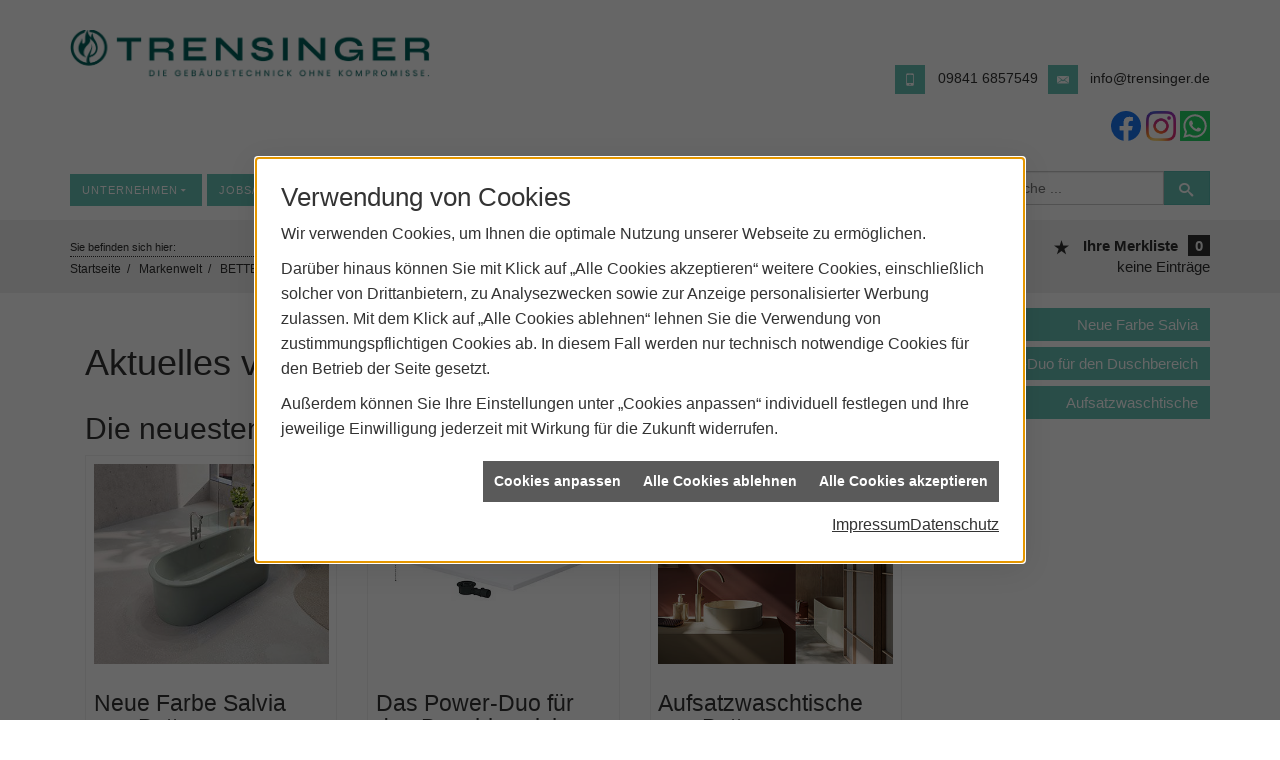

--- FILE ---
content_type: text/html; charset=utf-8
request_url: https://www.trensinger.de/marke_hersteller_produkte/bette/neuheiten
body_size: 6887
content:
<!DOCTYPE html><html lang="de"><head><title>Aktuelles von Bette - Trensinger Gebäudetechnik GmbH</title><meta name="Content-Type" content="text/html;charset=utf-8"/><meta name="description" content="Lesen Sie hier die aktuellen Pressemeldungen über Produkte und Neuheiten von Hersteller Bette. Jetzt reinschauen und informieren!"/><meta name="robots" content="index, follow"/><meta name="keywords" content="Sanitär,Heizung,Klima,Ipsheim,Trensinger Gebäudetechnik GmbH,badezimmer, heizkörper,bad,fußbodenheizung,wärmepumpe,toilette,klimaanlage,Heizung,gasheizung,solar,armaturen,bäder,klimageräte,dusche,klempner,pellets,solaranlage,Sanitär,Ölheizung,solarenergie,wasseraufbereitung,sonnenenergie,zentralheizung,heizkessel,badplanung,energieberatung,regenwassernutzung,brennwert,energie sparen,energiesparen,solarstrom,heizungsanlage,gebäudetechnik,heizen,lüftung,wasserinstallation,energietechnik,lüftungstechnik,sanitärinstallation,heizgeräte,solartechnik,klimatechnik,sanitäranlagen,heizungsbau,heizungstechnik,abwassertechnik,wärmetechnik,solarwärme,sanitaer, Pressemeldung, Meldung, Aktuelles"/><meta name="revisit-after" content="28 days"/><meta name="google-site-verification" content="pOjFL9N4p-t1_N1PpS8P2lxxEbyuu2lynP3E_XZnALg"/><meta name="viewport" content="width=device-width, initial-scale=1.0, user-scalable=no"/><meta name="company" content="Trensinger Gebäudetechnik GmbH"/><meta name="date" content="2026-01-22"/><meta property="og:type" content="website"/><meta property="og:locale" content="de-DE"/><meta property="og:site_name" content="Trensinger Gebäudetechnik GmbH"/><meta property="og:url" content="https://www.trensinger.de/marke_hersteller_produkte/bette/neuheiten"/><meta property="article:published_time" content="2025-01-14T11:49:41"/><meta property="og:image" content="https://www.trensinger.de/scripts/get.aspx?media=/config/theme/og-image.png"/><meta property="og:image:secure_url" content="https://www.trensinger.de/scripts/get.aspx?media=/config/theme/og-image.png"/><meta property="og:title" content=" Aktuelles von Bette"/><meta property="twitter:title" content=" Aktuelles von Bette"/><meta property="twitter:card" content="summary"/><meta property="og:description" content="Lesen Sie hier die aktuellen Pressemeldungen über Produkte und Neuheiten von Hersteller Bette. Jetzt reinschauen und informieren!"/><meta property="twitter:description" content="Lesen Sie hier die aktuellen Pressemeldungen über Produkte und Neuheiten von Hersteller Bette. Jetzt reinschauen und informieren!"/><link href="https://www.trensinger.de/scripts/get.aspx?media=/config/theme/apple-touch-icon.png" rel="apple-touch-icon"/><link href="https://www.trensinger.de/scripts/get.aspx?media=/config/theme/favicon.ico" rel="shortcut icon" type="image/x-icon"/><link href="/scripts/get.aspx?media=/config/theme/css/include.min.css&v=06012026184848" rel="stylesheet" type="text/css"/><script type="application/ld+json">{"@context":"http://schema.org","@type":"LocalBusiness","name":"Trensinger Gebäudetechnik GmbH","image":"www.trensinger.de/media/config/theme/logo.png","@id":"www.trensinger.de","url":"www.trensinger.de","telephone":"09841 6857549","email":"info@trensinger.de","address":{"@type":"PostalAddress","streetAddress":"Kleibäckerstr. 6","addressLocality":"Ipsheim","postalCode":"91472","addressCountry":"DE"},"geo":{"@type":"GeoCoordinates","latitude":"49.5305225","longitude":"10.4825811"},"sameAs":["https://www.facebook.com/Trensinger.Gebaeudetechnik/","https://www.instagram.com/trensinger_gebaeudetechnikgmbh","https://api.whatsapp.com/send?phone=491707386761"]}</script></head><body data-active-content-q="/marke_hersteller_produkte/bette/neuheiten" data-active-audience-q="kein" data-is-bot="true"><!-- IP = 24 --><!-- SID = wcpueaja32gfe42zx4nvzny1 --><!-- ShopID = 8999 (-303) --><!-- AppMode = offline --><!-- Loc = 1 --><!-- Page generated = 22.01.2026 20:05:16 --><!-- Page rendering = 763 --><!-- Cached = False -->
 <a href="/scripts/kontakt/mail.aspx" rel="nofollow" style="display:none">Kontakt</a> 
<div class="visible-print"></div><nav class="hidden-print" id="mobile_menu"></nav><div id="layout_wrapper"><header class="hidden-print" id="layout_header"><div id="layout_header_top"><div id="layout_header_top_inside"><div class="row"><div class="col-xs-6 col-sm-6 col-md-4 col-lg-4"><div id="logo_wrapper"><a id="logo" href="/home.aspx" target="_self" rel="noreferrer" title="Zur Startseite"><picture class="responsiveImageQ" title="LP-Logo"><template class="sourceQ" data-src="/media/config/theme/logo.png" data-startwidth="" data-focus-x="0.5" data-focus-y="0.5" data-fancy="false" data-previewcode=""></template><img src="" title="LP-Logo" alt="Logo"></picture></a></div></div><div class="col-xs-12 col-sm-12 col-md-8 col-lg-8"><address id="header_contact"><div id="contact_icons_xs"><span><div class="contact_icons_tel insertfirmendaten_icons" data-trennzeichen=""><a class="iconSetQ iconSetQ-smartphone" href="tel:098416857549" title="Telefon"></a></div><span class="hidden-xs hidden-md hidden-lg" id="contact_icons_xs_inner"><div class="insertfirmendaten" data-trennzeichen=""><span class="insertfirmendaten_value"><a href="tel:098416857549" title="09841 6857549">09841 6857549</a></span></div></span><span class="hidden-xs hidden-sm" id="contact_icons_xs_inner"><div class="insertfirmendaten" data-trennzeichen=""><span class="insertfirmendaten_value">09841 6857549</span></div></span></span><span><div class="contact_icons_email insertfirmendaten_icons" data-trennzeichen=""><a class="iconSetQ iconSetQ-mail" title="E-Mail" data-q-uncrypt="105:110:102:111:64:116:114:101:110:115:105:110:103:101:114:46:100:101"></a></div><span class="hidden-xs" id="contact_icons_xs_inner"><div class="insertfirmendaten" data-trennzeichen=""><span class="insertfirmendaten_value"><a title="E-Mail" data-q-trigger="ieQ.system.helper.uncrypt" data-q-uncrypt="105:110:102:111:64:116:114:101:110:115:105:110:103:101:114:46:100:101">r.efedioingn@nsetr</a></span></div></span></span></div><div class="clearfix"></div></address><aside id="header_socialmedia_sm_md_lg"><div id="header_socialmedia_sm_md_lg_inside"><div class="socialmediaQ socialmediaQ-facebook socialmediaQ-default"><a href="https://www.facebook.com/Trensinger.Gebaeudetechnik/" target="_blank" rel="noreferrer"><picture class="responsiveImageQ"><template class="sourceQ" data-src="/content/images/socialmedialogos/facebook_q.svg" data-startwidth="" data-fancy="" data-previewcode=""></template><img src="" alt="Ein Facebook-Logo"></picture></a></div><div class="socialmediaQ socialmediaQ-instagram socialmediaQ-default"><a href="https://www.instagram.com/trensinger_gebaeudetechnikgmbh" target="_blank" rel="noreferrer"><picture class="responsiveImageQ"><template class="sourceQ" data-src="/content/images/socialmedialogos/instagram_q.png" data-startwidth="" data-fancy="" data-previewcode=""></template><img src="" alt="Ein Instagram-Logo"></picture></a></div><div class="socialmediaQ socialmediaQ-whatsapp socialmediaQ-default"><a href="https://api.whatsapp.com/send?phone=491707386761" target="_blank" rel="noreferrer"><picture class="responsiveImageQ"><template class="sourceQ" data-src="/content/images/socialmedialogos/whatsapp_q.svg" data-startwidth="" data-fancy="" data-previewcode=""></template><img src="" alt="Ein Whatsapp-Logo"></picture></a></div><div class="clearfix"></div></div></aside></div></div></div></div><div id="layout_header_center"><div id="layout_header_center_inside"><div class="row equalHeightQ"><div class="col-xs-2 col-sm-8 col-md-9 col-lg-9"><nav class="hidden-xs hidden-sm" id="main_menu"><ul><li class="dropdown_item single"><span title="Unternehmen">Unternehmen</span><div class="dropdown_content"><ul role="menu"   data-listing="standard"><li role="none"  ><a role="menuitem"   href="/unternehmen/proweb-advanced/ueber_uns" title="Über uns">Über uns</a></li><li role="none"  ><a role="menuitem"   href="/unternehmen/proweb-advanced/leistungen" title="Unsere Schwerpunkte">Unsere Schwerpunkte</a></li><li role="none"  ><a role="menuitem"   href="/unternehmen/proweb-advanced/service" title="Ihre Vorteile im Detail">Ihre Vorteile im Detail</a></li><li role="none"  ><a role="menuitem"   href="/unternehmen/proweb-advanced/notdienst" title="Notdienst">Notdienst</a></li><li role="none"  ><a role="menuitem"   href="/unternehmen/proweb-advanced/mobile_pelletheizung" title="Mobile Pelletheizung">Mobile Pelletheizung</a></li><li role="none"  ><a role="menuitem"   href="/unternehmen/proweb-advanced/kooperationspartner" title="Unsere Ko­operations­partner">Unsere Ko­operations­partner</a></li><li role="none"  ><a role="menuitem"   href="/unternehmen/proweb-advanced/referenzen" title="Referenzen">Referenzen</a></li><li role="none"  ><a role="menuitem"   href="/unternehmen/proweb-advanced/kontakt" title="Kontakt">Kontakt</a></li><li role="none"  ><a role="menuitem"   href="/unternehmen/proweb-advanced/terminkalender" title="Terminanfrage">Termin&shy;anfrage</a></li><li role="none"  ><a role="menuitem"   href="/unternehmen/proweb-advanced/recruiting" title="Jobs/Karriere">Jobs/Karriere</a></li><li role="none"  ><a role="menuitem"   href="/unternehmen/proweb-advanced/kundendienstanfrage" title="Kundendienstanfrage">Kundendienstanfrage</a></li><li role="none"  ><a role="menuitem"   href="/media/de/unternehmen/proweb-advanced/agb/agb_trensinger.pdf" target="_blank" title="AGB für unsere Leistungen">AGB für unsere Leistungen</a></li></ul></div></li><li><a href="/unternehmen/proweb-advanced/recruiting" target="_self" rel="noreferrer" title="Jobs + Karriere">Jobs/Karriere</a></li><li><a href="/marke_hersteller_produkte" target="_self" rel="noreferrer" title="Partner+Marken">Partner+Marken</a></li><li class="dropdown_item multi"><span title="Beratungswelt">Beratungswelt</span><div class="dropdown_content"><div class="tabItemQ tab-pane" data-headline="Haustechnik" role="tabpanel"><ul class="menuFirstLevel"><li><a href="/proweb" target="_self" rel="noreferrer" title="Beratungswelt Privat" data-zielgruppe="privat">Privat</a><ul role="menu"   data-listing="standard" data-zielgruppe="privat"><li role="none"  ><a role="menuitem"   href="/proweb/leck_ortung-rohrreinigung" title="Wasserschäden & Rohrprobleme">Wasserschäden & Rohrprobleme</a></li><li role="none"  ><a role="menuitem"   href="/proweb/bad" title="Badezimmer">Badezimmer</a></li><li role="none"  ><a role="menuitem"   href="/proweb/heizung" title="Heizungen & Heizsysteme">Heizungen & Heizsysteme</a></li><li role="none"  ><a role="menuitem"   href="/proweb/waermepumpe" title="Wärmepumpen">Wärmepumpen</a></li><li role="none"  ><a role="menuitem"   href="/proweb/wasser" title="Trink-, Regen- und Abwasser">Trink-, Regen- und Abwasser</a></li><li role="none"  ><a role="menuitem"   href="/proweb/luft" title="Lüftungsanlagen">Lüftungsanlagen</a></li><li role="none"  ><a role="menuitem"   href="/proweb/photovoltaik" title="Photovoltaik">Photovoltaik</a></li><li role="none"  ><a role="menuitem"   href="/proweb/foerdermittel" title="Förderungen + Zuschüsse">Förderungen + Zuschüsse</a></li><li role="none"  ><a role="menuitem"   href="/proweb/news" title="Aktuelle Themen">Aktuelle Themen</a></li></ul></li></ul></div><div class="clearfix"></div></div></li><li><a href="/unternehmen/proweb-advanced/kundendienstanfrage" target="_self" rel="noreferrer" title="Kundendienstanfrage">Kundendienstanfrage</a></li></ul><div class="clearfix"></div></nav><div><a class="hidden-md hidden-lg" id="mobile_menu_trigger" href="#mobile_menu" target="_self" title="Menü öffnen"><span class="iconSetQ iconSetQ-navigation"></span><p class="hidden-xs hidden-md hidden-lg">Menü öffnen</p></a></div></div><div class="col-xs-10 col-sm-4 col-md-3 col-lg-3"><div id="search"><div class="insertcsuche"><form action="/scripts/csearch.aspx" id="csuche" name="csuche" data-q-show-pending-on="submit" method=get enctype=multipart/form-data role="search"    ><div class="input-group"><input class="form-control form-control" aria-label="Webseite durchsuchen"   placeholder="... Ihre Suche ..." maxlength="200" title="Ihre Suche" id="suchbgr" name="suchbgr" type="text"/><input class="form-control" aria-label="Webseite durchsuchen"   value="HB" id="SearchSpecs" name="SearchSpecs" type="hidden"/><input class="form-control" aria-label="Webseite durchsuchen"   value="false" id="ShowSpecs" name="ShowSpecs" type="hidden"/><input class="form-control" aria-label="Webseite durchsuchen"   value="5" id="DefCount" name="DefCount" type="hidden"/><input class="form-control" aria-label="Webseite durchsuchen"   value="HB" id="ResOrder" name="ResOrder" type="hidden"/><div class="input-group-btn"><button class="btn btn-primary iconSetQ iconSetQ-search" id="sub" title="Suchen" type="submit"><span class="sr-only">Suchen</span></button></div></div></form></div></div></div></div></div></div><div id="layout_header_bottom"><div id="layout_header_bottom_inside"><div class="row"><div class="hidden-xs hidden-sm col-xs-12 col-sm-9 col-md-9 col-lg-9"><nav id="breadcrumb"><small>Sie befinden sich hier:</small><ol class="breadcrumb"><li><a href="https://www.trensinger.de" rel="noreferrer">Startseite</a></li><li><a href="/marke_hersteller_produkte" rel="noreferrer">Markenwelt</a></li><li><a href="/marke_hersteller_produkte/bette" rel="noreferrer">BETTE</a></li><li class="active" aria-current="page"  >Aktuelles</li></ol></nav></div><div class="hidden-md hidden-lg col-xs-9 col-sm-10 col-md-9 col-lg-9"><nav id="actionbar"></nav></div><div class="col-xs-3 col-sm-2 col-md-3 col-lg-3"><nav class="hidden-xs hidden-sm" id="notelist_sm_md_lg"><div class="insertmerklisteansehen btn-group"><div class="insertmerklisteansehen_headline"><span class="iconSetQ iconSetQ-notelist-view"></span><a href="#" title="Ihre Merkliste" data-q-trigger="ieQ.system.window.open" data-q-url="/unternehmen/proweb-advanced/merkliste?hdModus=" data-q-windowname="_self"><strong>Ihre Merkliste</strong></a><span class="badge" title="keine Einträge" data-q-mlcount="true" data-count="0">0</span></div><div class="insertmerklisteansehen_info"><a href="#" title="keine Einträge" data-q-mltextcount="true" data-q-trigger="ieQ.system.window.open" data-q-url="/unternehmen/proweb-advanced/merkliste?hdModus=" data-q-windowname="_self">keine Einträge</a></div></div></nav><nav class="hidden-md hidden-lg" id="notelist_xs"><div class="insertmerklisteansehen"><a href="#" title="Ihre Merkliste" data-q-trigger="ieQ.system.window.open" data-q-url="/unternehmen/proweb-advanced/merkliste?hdModus=" data-q-windowname="_self"><span class="iconSetQ iconSetQ-notelist-view"></span><span class="badge" title="Ihre Merkliste" data-q-mlcount="true" data-count="0">0</span></a></div></nav></div></div></div></div></header><main id="layout_main"><div id="layout_main_inside"><div class="row"><div class="col-xs-12 col-sm-12 col-md-9 col-lg-9" id="col_main_content"><div class="hidden-xs hidden-sm" id="actionbar_main"></div><div class="clearfix"></div>

<article><div class="row contentWidthQ"><div class="containerQ"><div class="hidden-lg hidden-md hidden-sm col-xs-8 col-sm-2 col-md-2 col-lg-2 col-xs-offset-2 col-sm-offset-0 col-md-offset-0 col-lg-offset-0"><picture class="responsiveImageQ"><template class="sourceQ" data-src="/media/de/_cpool/shk/_logos/bette-logo.jpg" data-startwidth="" data-focus-x="0.5" data-focus-y="0.5" data-fancy="false" data-previewcode=""></template><img src="" alt="Bette Logo"></picture></div><div class="col-xs-12 col-sm-10 col-md-10 col-lg-10"><header><h1>Aktuelles von Bette</h1></header></div><div class="hidden-xs col-xs-8 col-sm-2 col-md-2 col-lg-2 col-xs-offset-2 col-sm-offset-0 col-md-offset-0 col-lg-offset-0"><picture class="responsiveImageQ"><template class="sourceQ" data-src="/media/de/_cpool/shk/_logos/bette-logo.jpg" data-startwidth="" data-focus-x="0.5" data-focus-y="0.5" data-fancy="false" data-previewcode=""></template><img src="" alt="Bette Logo"></picture></div></div></div><div class="row contentWidthQ"><div class="containerQ"><div class="marginQ-top col-xs-12 col-sm-12 col-md-12 col-lg-12"><h2>Die neuesten Highlights</h2><div class="teaserListQ equalHeightQ equalHeightQ-spacer"><div class="teaserQ"><div class="teaserHeadlineQ"><h3>Neue Farbe Salvia von Bette</h3></div><div class="teaserImageQ" ><div class="responsiveCenteredQ "><picture class="responsiveImageQ"><template class="sourceQ" data-src="/media/de/marke_hersteller_produkte/bette/neuheiten/salvia/salvia-badewanne-teaser-klein.jpg" data-startwidth="0" data-focus-x="0.5" data-focus-y="0.5" data-fancy="" data-previewcode="400,400,a59d9b,b3aeaa,908e7d,7b7b65,b4afac,a1a19b,8a8a7e,787668,b6b1ad,8c8e89,8b8c87,9d978f,b3ada9,a9a5a2,afadaa,b4b0ac"></template><template class="sourceQ" data-src="/media/de/marke_hersteller_produkte/bette/neuheiten/salvia/salvia-badewanne-teaser-gross.jpg" data-startwidth="400" data-focus-x="0.5" data-focus-y="0.5" data-fancy="" data-previewcode="800,800,a29d99,b4afab,918f7e,7a7a66,b3afac,a3a29d,8b8b7f,777567,b7b3af,8b8d88,898a85,9d968f,b2adaa,a8a4a1,b0acaa,b5b0ad"></template><img src="/media/config/system/loadingq.svg" alt="Eine frei stehende Badewanne in der Farbe Salvia."></picture></div></div><div class="teaserTextQ"><p>Der Spe­zia­list für Bad­ele­men­te aus gla­sier­tem Ti­tan-Stahl, Bet­te, er­wei­tert sei­ne Farb­pa­let­te um ei­ne neue Key Co­lour: „Salvia“.</p></div><div class="teaserLinkQ"><a href="/marke_hersteller_produkte/bette/neuheiten/salvia"><span>Mehr erfahren</span></a></div></div><div class="teaserQ"><div class="teaserHeadlineQ"><h3>Das Power-Duo für den Duschbereich</h3></div><div class="teaserImageQ" ><div class="responsiveCenteredQ "><picture class="responsiveImageQ"><template class="sourceQ" data-src="/media/de/marke_hersteller_produkte/bette/neuheiten/betteultra-space-und-bettecompact/betteultra-space-und-bettecompact-teaser-klein.jpg" data-startwidth="0" data-focus-x="0.5" data-focus-y="0.5" data-fancy="" data-previewcode=""></template><template class="sourceQ" data-src="/media/de/marke_hersteller_produkte/bette/neuheiten/betteultra-space-und-bettecompact/betteultra-space-und-bettecompact-teaser-gross.jpg" data-startwidth="400" data-focus-x="0.5" data-focus-y="0.5" data-fancy="" data-previewcode=""></template><img src="/media/config/system/loadingq.svg" alt="Die Duschwanne BetteUltra Space mit BetteCompact+. Zusammen wird ein normgerchter Duscheinbau ab 90 mm ermöglicht."></picture></div></div><div class="teaserTextQ"><p>Das Power-Duo für den Duschbereich</p></div><div class="teaserLinkQ"><a href="/marke_hersteller_produkte/bette/neuheiten/betteultra-space-und-bettecompact"><span>Mehr erfahren</span></a></div></div><div class="teaserQ"><div class="teaserHeadlineQ"><h3>Aufsatzwaschtische von Bette</h3></div><div class="teaserImageQ" ><div class="responsiveCenteredQ "><picture class="responsiveImageQ"><template class="sourceQ" data-src="/media/de/marke_hersteller_produkte/bette/neuheiten/aufsatzwaschtische/teaser_400.jpg" data-startwidth="0" data-focus-x="0.5" data-focus-y="0.5" data-fancy="" data-previewcode=""></template><template class="sourceQ" data-src="/media/de/marke_hersteller_produkte/bette/neuheiten/aufsatzwaschtische/teaser_800.jpg" data-startwidth="400" data-focus-x="0.5" data-focus-y="0.5" data-fancy="" data-previewcode=""></template><img src="/media/config/system/loadingq.svg" alt="Aufsatz-Waschtisch BetteBalance in weiß montiert auf einem weißen Unterschrank"></picture></div></div><div class="teaserTextQ"><p>Sie wol­len ein State­ment für Ihr Ba­de­zim­mer? Und gleich­zei­tig ei­nen Wasch­tisch, der sich in je­de Ihrer Ge­stal­tungs­ide­en per­fekt ein­fügt? Dann sind Sie bei Bette genau richtig!</p></div><div class="teaserLinkQ"><a href="/marke_hersteller_produkte/bette/neuheiten/aufsatzwaschtische"><span>Mehr erfahren</span></a></div></div></div></div></div></div><div class="row contentWidthQ"><div class="containerQ"><div class="col-xs-12 col-sm-6 col-md-6 col-lg-6 col-sm-offset-3 col-md-offset-3 col-lg-offset-3"><hr id="anker_03"/></div></div></div><div class="row contentWidthQ"><div class="containerQ"><div class="marginQ-top col-xs-12 col-sm-12 col-md-12 col-lg-12"><h2>Weitere News</h2><div class="teaserListQ equalHeightQ equalHeightQ-spacer"></div></div></div></div></article><div class="insertcontent"><div class="creatorreferenceconsultingworld"><p class="marginQ-top"><strong>HINWEIS:</strong> Verantwortlich für den Inhalt dieser Seite ist die ieQ-systems SHK GmbH &amp; Co. KG</p></div></div>

</div><div class="hidden-xs hidden-sm hidden-print col-xs-12 col-sm-12 col-md-3 col-lg-3" id="col_sub_menu"><nav id="sub_menu"><ul role="menu"   data-listing="standard"><li role="none"  ><a role="menuitem"   href="/marke_hersteller_produkte/bette/neuheiten/salvia" title="Neue Farbe Salvia">Neue Farbe Salvia</a></li><li role="none"  ><a role="menuitem"   href="/marke_hersteller_produkte/bette/neuheiten/betteultra-space-und-bettecompact" title="Power-Duo für den Duschbereich">Power-Duo für den Duschbereich</a></li><li role="none"  ><a role="menuitem"   href="/marke_hersteller_produkte/bette/neuheiten/aufsatzwaschtische" title="Aufsatzwaschtische">Aufsatzwaschtische</a></li></ul></nav></div></div></div></main><div class="hidden-print" id="layout_footer_bottom"><div id="layout_footer_bottom_inside"><div class="row"><div class="col-xs-12 col-sm-12 col-md-12 col-lg-12"><div class="insertfooter"><ul class="list-inline"><li><a href="/home.aspx" rel="noreferrer"><small>Home</small></a></li><li><a href="/recht/impressum" rel="noreferrer"><small>Impressum</small></a></li><li><a href="/unternehmen/proweb-advanced/kontakt" rel="noreferrer"><small>Kontakt</small></a></li><li><a href="/recht/datenschutz" rel="noreferrer"><small>Datenschutz</small></a></li><li><a class="q0_a11y_nav" href="/sitemap" rel="noreferrer"><small>Sitemap</small></a></li><li><a class="open-cookieManagerQ" href="javascript:ieQ.cookie.showManager('md')" rel="noreferrer"><small>Verwaltung der Cookies</small></a></li></ul><p><span class="insertfooter_footnote"><small>© 22.01.2026 Trensinger Gebäudetechnik GmbH </small></span></p></div></div></div></div></div><a class="back_to_top hidden-xs hidden-sm hidden-print" id="back_to_top" href="#" target="_self" title="Zurück zum Anfang der Webseite springen">Zum Seitenanfang</a></div><script src="/scripts/get.aspx?media=/config/theme/js/include.min.js&v=14012026175253" type="text/javascript"></script></body></html>